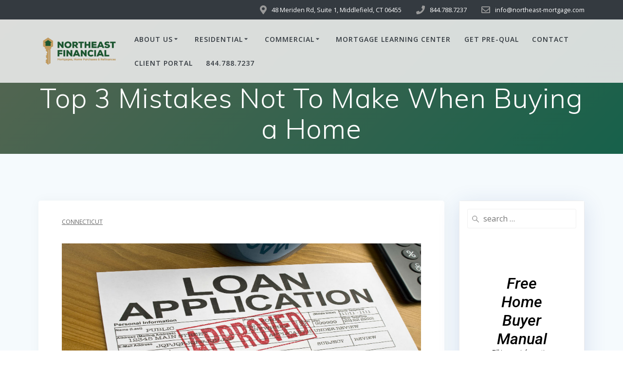

--- FILE ---
content_type: text/html; charset=UTF-8
request_url: https://northeast-mortgage.com/top-3-mistakes-not-to-make-when-buying-a-home/
body_size: 25884
content:
<!DOCTYPE html><html lang="en-US"><head><meta charset="UTF-8"><meta name="viewport" content="width=device-width, initial-scale=1"><link rel="profile" href="http://gmpg.org/xfn/11"> <script defer src="[data-uri]"></script> <meta name='robots' content='index, follow, max-image-preview:large, max-snippet:-1, max-video-preview:-1' /><style>img:is([sizes="auto" i], [sizes^="auto," i]) { contain-intrinsic-size: 3000px 1500px }</style> <script data-cfasync="false" data-pagespeed-no-defer>var gtm4wp_datalayer_name = "dataLayer";
	var dataLayer = dataLayer || [];</script> <title>Not Getting a Mortgage Preapproval Is One of the Top Mistakes</title><meta name="description" content="This is an overview of the top 3 mistakes Connecticut homebuyers make. The first of which is not getting a mortgage preapproval. Click here to learn more about how not to make a mistake on your upcoming mortgage and home purchase." /><link rel="canonical" href="https://northeast-mortgage.com/top-3-mistakes-not-to-make-when-buying-a-home/" /><meta property="og:locale" content="en_US" /><meta property="og:type" content="article" /><meta property="og:title" content="Not Getting a Mortgage Preapproval Is One of the Top Mistakes" /><meta property="og:description" content="This is an overview of the top 3 mistakes Connecticut homebuyers make. The first of which is not getting a mortgage preapproval. Click here to learn more about how not to make a mistake on your upcoming mortgage and home purchase." /><meta property="og:url" content="https://northeast-mortgage.com/top-3-mistakes-not-to-make-when-buying-a-home/" /><meta property="og:site_name" content="Northeast Financial LLC" /><meta property="article:published_time" content="2018-02-15T08:44:33+00:00" /><meta property="article:modified_time" content="2019-01-16T17:07:31+00:00" /><meta property="og:image" content="https://northeast-mortgage.com/wp-content/uploads/2014/11/Loan-App_980x399.jpg" /><meta property="og:image:width" content="980" /><meta property="og:image:height" content="399" /><meta property="og:image:type" content="image/jpeg" /><meta name="author" content="Northeast Financial" /><meta name="twitter:card" content="summary_large_image" /><meta name="twitter:label1" content="Written by" /><meta name="twitter:data1" content="Northeast Financial" /><meta name="twitter:label2" content="Est. reading time" /><meta name="twitter:data2" content="2 minutes" /> <script type="application/ld+json" class="yoast-schema-graph">{"@context":"https://schema.org","@graph":[{"@type":"Article","@id":"https://northeast-mortgage.com/top-3-mistakes-not-to-make-when-buying-a-home/#article","isPartOf":{"@id":"https://northeast-mortgage.com/top-3-mistakes-not-to-make-when-buying-a-home/"},"author":{"name":"Northeast Financial","@id":"https://northeast-mortgage.com/#/schema/person/4efa5f8edea72346329f04b9fad05e26"},"headline":"Top 3 Mistakes Not To Make When Buying a Home","datePublished":"2018-02-15T08:44:33+00:00","dateModified":"2019-01-16T17:07:31+00:00","mainEntityOfPage":{"@id":"https://northeast-mortgage.com/top-3-mistakes-not-to-make-when-buying-a-home/"},"wordCount":350,"publisher":{"@id":"https://northeast-mortgage.com/#organization"},"image":{"@id":"https://northeast-mortgage.com/top-3-mistakes-not-to-make-when-buying-a-home/#primaryimage"},"thumbnailUrl":"https://northeast-mortgage.com/wp-content/uploads/2014/11/Loan-App_980x399.jpg","articleSection":["Connecticut"],"inLanguage":"en-US"},{"@type":"WebPage","@id":"https://northeast-mortgage.com/top-3-mistakes-not-to-make-when-buying-a-home/","url":"https://northeast-mortgage.com/top-3-mistakes-not-to-make-when-buying-a-home/","name":"Not Getting a Mortgage Preapproval Is One of the Top Mistakes","isPartOf":{"@id":"https://northeast-mortgage.com/#website"},"primaryImageOfPage":{"@id":"https://northeast-mortgage.com/top-3-mistakes-not-to-make-when-buying-a-home/#primaryimage"},"image":{"@id":"https://northeast-mortgage.com/top-3-mistakes-not-to-make-when-buying-a-home/#primaryimage"},"thumbnailUrl":"https://northeast-mortgage.com/wp-content/uploads/2014/11/Loan-App_980x399.jpg","datePublished":"2018-02-15T08:44:33+00:00","dateModified":"2019-01-16T17:07:31+00:00","description":"This is an overview of the top 3 mistakes Connecticut homebuyers make. The first of which is not getting a mortgage preapproval. Click here to learn more about how not to make a mistake on your upcoming mortgage and home purchase.","breadcrumb":{"@id":"https://northeast-mortgage.com/top-3-mistakes-not-to-make-when-buying-a-home/#breadcrumb"},"inLanguage":"en-US","potentialAction":[{"@type":"ReadAction","target":["https://northeast-mortgage.com/top-3-mistakes-not-to-make-when-buying-a-home/"]}]},{"@type":"ImageObject","inLanguage":"en-US","@id":"https://northeast-mortgage.com/top-3-mistakes-not-to-make-when-buying-a-home/#primaryimage","url":"https://northeast-mortgage.com/wp-content/uploads/2014/11/Loan-App_980x399.jpg","contentUrl":"https://northeast-mortgage.com/wp-content/uploads/2014/11/Loan-App_980x399.jpg","width":980,"height":399},{"@type":"BreadcrumbList","@id":"https://northeast-mortgage.com/top-3-mistakes-not-to-make-when-buying-a-home/#breadcrumb","itemListElement":[{"@type":"ListItem","position":1,"name":"Home","item":"https://northeast-mortgage.com/"},{"@type":"ListItem","position":2,"name":"News","item":"https://northeast-mortgage.com/news/"},{"@type":"ListItem","position":3,"name":"Top 3 Mistakes Not To Make When Buying a Home"}]},{"@type":"WebSite","@id":"https://northeast-mortgage.com/#website","url":"https://northeast-mortgage.com/","name":"Northeast Financial LLC","description":"Home Mortgages and Refinancing","publisher":{"@id":"https://northeast-mortgage.com/#organization"},"potentialAction":[{"@type":"SearchAction","target":{"@type":"EntryPoint","urlTemplate":"https://northeast-mortgage.com/?s={search_term_string}"},"query-input":{"@type":"PropertyValueSpecification","valueRequired":true,"valueName":"search_term_string"}}],"inLanguage":"en-US"},{"@type":"Organization","@id":"https://northeast-mortgage.com/#organization","name":"Northeast Financial LLC","url":"https://northeast-mortgage.com/","logo":{"@type":"ImageObject","inLanguage":"en-US","@id":"https://northeast-mortgage.com/#/schema/logo/image/","url":"https://northeast-mortgage.com/wp-content/uploads/2018/04/cropped-NEF-logo-final.png","contentUrl":"https://northeast-mortgage.com/wp-content/uploads/2018/04/cropped-NEF-logo-final.png","width":600,"height":250,"caption":"Northeast Financial LLC"},"image":{"@id":"https://northeast-mortgage.com/#/schema/logo/image/"}},{"@type":"Person","@id":"https://northeast-mortgage.com/#/schema/person/4efa5f8edea72346329f04b9fad05e26","name":"Northeast Financial","image":{"@type":"ImageObject","inLanguage":"en-US","@id":"https://northeast-mortgage.com/#/schema/person/image/","url":"https://secure.gravatar.com/avatar/fd6524bcfdc6c4f144f71cbb14aa655d61fff1e959cee7d9af9231859aa2da6f?s=96&d=mm&r=g","contentUrl":"https://secure.gravatar.com/avatar/fd6524bcfdc6c4f144f71cbb14aa655d61fff1e959cee7d9af9231859aa2da6f?s=96&d=mm&r=g","caption":"Northeast Financial"}}]}</script> <link rel='dns-prefetch' href='//static.addtoany.com' /><link rel='dns-prefetch' href='//widgets.leadconnectorhq.com' /><link rel='dns-prefetch' href='//fonts.googleapis.com' /><link rel='dns-prefetch' href='//use.fontawesome.com' /><link rel="alternate" type="application/rss+xml" title="Northeast Financial LLC &raquo; Feed" href="https://northeast-mortgage.com/feed/" />  <script defer src="[data-uri]"></script> <link rel='stylesheet' id='codepeople-search-in-place-style-css' href='https://northeast-mortgage.com/wp-content/plugins/search-in-place/css/codepeople_shearch_in_place.min.css?ver=1.5.1' type='text/css' media='all' /><style id='wp-emoji-styles-inline-css' type='text/css'>img.wp-smiley, img.emoji {
		display: inline !important;
		border: none !important;
		box-shadow: none !important;
		height: 1em !important;
		width: 1em !important;
		margin: 0 0.07em !important;
		vertical-align: -0.1em !important;
		background: none !important;
		padding: 0 !important;
	}</style><link rel='stylesheet' id='wp-block-library-css' href='https://northeast-mortgage.com/wp-includes/css/dist/block-library/style.min.css?ver=6.8.3' type='text/css' media='all' /><style id='classic-theme-styles-inline-css' type='text/css'>/*! This file is auto-generated */
.wp-block-button__link{color:#fff;background-color:#32373c;border-radius:9999px;box-shadow:none;text-decoration:none;padding:calc(.667em + 2px) calc(1.333em + 2px);font-size:1.125em}.wp-block-file__button{background:#32373c;color:#fff;text-decoration:none}</style><link rel='stylesheet' id='ultimate_blocks-cgb-style-css-css' href='https://northeast-mortgage.com/wp-content/cache/autoptimize/autoptimize_single_00efbe26970d166501beee03f7a08a20.php?ver=3.4.9' type='text/css' media='all' /><style id='font-awesome-svg-styles-default-inline-css' type='text/css'>.svg-inline--fa {
  display: inline-block;
  height: 1em;
  overflow: visible;
  vertical-align: -.125em;
}</style><link rel='stylesheet' id='font-awesome-svg-styles-css' href='https://northeast-mortgage.com/wp-content/cache/autoptimize/autoptimize_single_64070b953b929413fe4c788f8baa7c38.php' type='text/css' media='all' /><style id='font-awesome-svg-styles-inline-css' type='text/css'>.wp-block-font-awesome-icon svg::before,
   .wp-rich-text-font-awesome-icon svg::before {content: unset;}</style><style id='global-styles-inline-css' type='text/css'>:root{--wp--preset--aspect-ratio--square: 1;--wp--preset--aspect-ratio--4-3: 4/3;--wp--preset--aspect-ratio--3-4: 3/4;--wp--preset--aspect-ratio--3-2: 3/2;--wp--preset--aspect-ratio--2-3: 2/3;--wp--preset--aspect-ratio--16-9: 16/9;--wp--preset--aspect-ratio--9-16: 9/16;--wp--preset--color--black: #000000;--wp--preset--color--cyan-bluish-gray: #abb8c3;--wp--preset--color--white: #ffffff;--wp--preset--color--pale-pink: #f78da7;--wp--preset--color--vivid-red: #cf2e2e;--wp--preset--color--luminous-vivid-orange: #ff6900;--wp--preset--color--luminous-vivid-amber: #fcb900;--wp--preset--color--light-green-cyan: #7bdcb5;--wp--preset--color--vivid-green-cyan: #00d084;--wp--preset--color--pale-cyan-blue: #8ed1fc;--wp--preset--color--vivid-cyan-blue: #0693e3;--wp--preset--color--vivid-purple: #9b51e0;--wp--preset--gradient--vivid-cyan-blue-to-vivid-purple: linear-gradient(135deg,rgba(6,147,227,1) 0%,rgb(155,81,224) 100%);--wp--preset--gradient--light-green-cyan-to-vivid-green-cyan: linear-gradient(135deg,rgb(122,220,180) 0%,rgb(0,208,130) 100%);--wp--preset--gradient--luminous-vivid-amber-to-luminous-vivid-orange: linear-gradient(135deg,rgba(252,185,0,1) 0%,rgba(255,105,0,1) 100%);--wp--preset--gradient--luminous-vivid-orange-to-vivid-red: linear-gradient(135deg,rgba(255,105,0,1) 0%,rgb(207,46,46) 100%);--wp--preset--gradient--very-light-gray-to-cyan-bluish-gray: linear-gradient(135deg,rgb(238,238,238) 0%,rgb(169,184,195) 100%);--wp--preset--gradient--cool-to-warm-spectrum: linear-gradient(135deg,rgb(74,234,220) 0%,rgb(151,120,209) 20%,rgb(207,42,186) 40%,rgb(238,44,130) 60%,rgb(251,105,98) 80%,rgb(254,248,76) 100%);--wp--preset--gradient--blush-light-purple: linear-gradient(135deg,rgb(255,206,236) 0%,rgb(152,150,240) 100%);--wp--preset--gradient--blush-bordeaux: linear-gradient(135deg,rgb(254,205,165) 0%,rgb(254,45,45) 50%,rgb(107,0,62) 100%);--wp--preset--gradient--luminous-dusk: linear-gradient(135deg,rgb(255,203,112) 0%,rgb(199,81,192) 50%,rgb(65,88,208) 100%);--wp--preset--gradient--pale-ocean: linear-gradient(135deg,rgb(255,245,203) 0%,rgb(182,227,212) 50%,rgb(51,167,181) 100%);--wp--preset--gradient--electric-grass: linear-gradient(135deg,rgb(202,248,128) 0%,rgb(113,206,126) 100%);--wp--preset--gradient--midnight: linear-gradient(135deg,rgb(2,3,129) 0%,rgb(40,116,252) 100%);--wp--preset--font-size--small: 13px;--wp--preset--font-size--medium: 20px;--wp--preset--font-size--large: 36px;--wp--preset--font-size--x-large: 42px;--wp--preset--spacing--20: 0.44rem;--wp--preset--spacing--30: 0.67rem;--wp--preset--spacing--40: 1rem;--wp--preset--spacing--50: 1.5rem;--wp--preset--spacing--60: 2.25rem;--wp--preset--spacing--70: 3.38rem;--wp--preset--spacing--80: 5.06rem;--wp--preset--shadow--natural: 6px 6px 9px rgba(0, 0, 0, 0.2);--wp--preset--shadow--deep: 12px 12px 50px rgba(0, 0, 0, 0.4);--wp--preset--shadow--sharp: 6px 6px 0px rgba(0, 0, 0, 0.2);--wp--preset--shadow--outlined: 6px 6px 0px -3px rgba(255, 255, 255, 1), 6px 6px rgba(0, 0, 0, 1);--wp--preset--shadow--crisp: 6px 6px 0px rgba(0, 0, 0, 1);}:where(.is-layout-flex){gap: 0.5em;}:where(.is-layout-grid){gap: 0.5em;}body .is-layout-flex{display: flex;}.is-layout-flex{flex-wrap: wrap;align-items: center;}.is-layout-flex > :is(*, div){margin: 0;}body .is-layout-grid{display: grid;}.is-layout-grid > :is(*, div){margin: 0;}:where(.wp-block-columns.is-layout-flex){gap: 2em;}:where(.wp-block-columns.is-layout-grid){gap: 2em;}:where(.wp-block-post-template.is-layout-flex){gap: 1.25em;}:where(.wp-block-post-template.is-layout-grid){gap: 1.25em;}.has-black-color{color: var(--wp--preset--color--black) !important;}.has-cyan-bluish-gray-color{color: var(--wp--preset--color--cyan-bluish-gray) !important;}.has-white-color{color: var(--wp--preset--color--white) !important;}.has-pale-pink-color{color: var(--wp--preset--color--pale-pink) !important;}.has-vivid-red-color{color: var(--wp--preset--color--vivid-red) !important;}.has-luminous-vivid-orange-color{color: var(--wp--preset--color--luminous-vivid-orange) !important;}.has-luminous-vivid-amber-color{color: var(--wp--preset--color--luminous-vivid-amber) !important;}.has-light-green-cyan-color{color: var(--wp--preset--color--light-green-cyan) !important;}.has-vivid-green-cyan-color{color: var(--wp--preset--color--vivid-green-cyan) !important;}.has-pale-cyan-blue-color{color: var(--wp--preset--color--pale-cyan-blue) !important;}.has-vivid-cyan-blue-color{color: var(--wp--preset--color--vivid-cyan-blue) !important;}.has-vivid-purple-color{color: var(--wp--preset--color--vivid-purple) !important;}.has-black-background-color{background-color: var(--wp--preset--color--black) !important;}.has-cyan-bluish-gray-background-color{background-color: var(--wp--preset--color--cyan-bluish-gray) !important;}.has-white-background-color{background-color: var(--wp--preset--color--white) !important;}.has-pale-pink-background-color{background-color: var(--wp--preset--color--pale-pink) !important;}.has-vivid-red-background-color{background-color: var(--wp--preset--color--vivid-red) !important;}.has-luminous-vivid-orange-background-color{background-color: var(--wp--preset--color--luminous-vivid-orange) !important;}.has-luminous-vivid-amber-background-color{background-color: var(--wp--preset--color--luminous-vivid-amber) !important;}.has-light-green-cyan-background-color{background-color: var(--wp--preset--color--light-green-cyan) !important;}.has-vivid-green-cyan-background-color{background-color: var(--wp--preset--color--vivid-green-cyan) !important;}.has-pale-cyan-blue-background-color{background-color: var(--wp--preset--color--pale-cyan-blue) !important;}.has-vivid-cyan-blue-background-color{background-color: var(--wp--preset--color--vivid-cyan-blue) !important;}.has-vivid-purple-background-color{background-color: var(--wp--preset--color--vivid-purple) !important;}.has-black-border-color{border-color: var(--wp--preset--color--black) !important;}.has-cyan-bluish-gray-border-color{border-color: var(--wp--preset--color--cyan-bluish-gray) !important;}.has-white-border-color{border-color: var(--wp--preset--color--white) !important;}.has-pale-pink-border-color{border-color: var(--wp--preset--color--pale-pink) !important;}.has-vivid-red-border-color{border-color: var(--wp--preset--color--vivid-red) !important;}.has-luminous-vivid-orange-border-color{border-color: var(--wp--preset--color--luminous-vivid-orange) !important;}.has-luminous-vivid-amber-border-color{border-color: var(--wp--preset--color--luminous-vivid-amber) !important;}.has-light-green-cyan-border-color{border-color: var(--wp--preset--color--light-green-cyan) !important;}.has-vivid-green-cyan-border-color{border-color: var(--wp--preset--color--vivid-green-cyan) !important;}.has-pale-cyan-blue-border-color{border-color: var(--wp--preset--color--pale-cyan-blue) !important;}.has-vivid-cyan-blue-border-color{border-color: var(--wp--preset--color--vivid-cyan-blue) !important;}.has-vivid-purple-border-color{border-color: var(--wp--preset--color--vivid-purple) !important;}.has-vivid-cyan-blue-to-vivid-purple-gradient-background{background: var(--wp--preset--gradient--vivid-cyan-blue-to-vivid-purple) !important;}.has-light-green-cyan-to-vivid-green-cyan-gradient-background{background: var(--wp--preset--gradient--light-green-cyan-to-vivid-green-cyan) !important;}.has-luminous-vivid-amber-to-luminous-vivid-orange-gradient-background{background: var(--wp--preset--gradient--luminous-vivid-amber-to-luminous-vivid-orange) !important;}.has-luminous-vivid-orange-to-vivid-red-gradient-background{background: var(--wp--preset--gradient--luminous-vivid-orange-to-vivid-red) !important;}.has-very-light-gray-to-cyan-bluish-gray-gradient-background{background: var(--wp--preset--gradient--very-light-gray-to-cyan-bluish-gray) !important;}.has-cool-to-warm-spectrum-gradient-background{background: var(--wp--preset--gradient--cool-to-warm-spectrum) !important;}.has-blush-light-purple-gradient-background{background: var(--wp--preset--gradient--blush-light-purple) !important;}.has-blush-bordeaux-gradient-background{background: var(--wp--preset--gradient--blush-bordeaux) !important;}.has-luminous-dusk-gradient-background{background: var(--wp--preset--gradient--luminous-dusk) !important;}.has-pale-ocean-gradient-background{background: var(--wp--preset--gradient--pale-ocean) !important;}.has-electric-grass-gradient-background{background: var(--wp--preset--gradient--electric-grass) !important;}.has-midnight-gradient-background{background: var(--wp--preset--gradient--midnight) !important;}.has-small-font-size{font-size: var(--wp--preset--font-size--small) !important;}.has-medium-font-size{font-size: var(--wp--preset--font-size--medium) !important;}.has-large-font-size{font-size: var(--wp--preset--font-size--large) !important;}.has-x-large-font-size{font-size: var(--wp--preset--font-size--x-large) !important;}
:where(.wp-block-post-template.is-layout-flex){gap: 1.25em;}:where(.wp-block-post-template.is-layout-grid){gap: 1.25em;}
:where(.wp-block-columns.is-layout-flex){gap: 2em;}:where(.wp-block-columns.is-layout-grid){gap: 2em;}
:root :where(.wp-block-pullquote){font-size: 1.5em;line-height: 1.6;}</style><link rel='stylesheet' id='ub-extension-style-css-css' href='https://northeast-mortgage.com/wp-content/cache/autoptimize/autoptimize_single_b060b95f3c5cfd04f0558a88351b5c65.php?ver=6.8.3' type='text/css' media='all' /><link rel='stylesheet' id='stm-stm-css' href='https://northeast-mortgage.com/wp-content/cache/autoptimize/autoptimize_single_484f271f1da370596d8c561559fcff3f.php?ver=1.0' type='text/css' media='all' /><link rel='stylesheet' id='dashicons-css' href='https://northeast-mortgage.com/wp-includes/css/dashicons.min.css?ver=6.8.3' type='text/css' media='all' /><link rel='stylesheet' id='LeadConnector-css' href='https://northeast-mortgage.com/wp-content/plugins/leadconnector/public/css/lc-public.css?ver=3.0.18' type='text/css' media='all' /><link rel='stylesheet' id='lc-theme-fixes-css' href='https://northeast-mortgage.com/wp-content/cache/autoptimize/autoptimize_single_ee7482ff415cc9634d295fc269ba5010.php?ver=1768386316' type='text/css' media='all' /><link rel='stylesheet' id='rs-plugin-settings-css' href='https://northeast-mortgage.com/wp-content/cache/autoptimize/autoptimize_single_0727ad320bf279be84b6c52788f9606c.php?ver=5.4.7.3' type='text/css' media='all' /><style id='rs-plugin-settings-inline-css' type='text/css'>#rs-demo-id {}</style><link rel='stylesheet' id='super-rss-reader-css' href='https://northeast-mortgage.com/wp-content/plugins/super-rss-reader/public/css/style.min.css?ver=5.4' type='text/css' media='all' /><link rel='stylesheet' id='mesmerize-style-css' href='https://northeast-mortgage.com/wp-content/themes/empowerwp-pro/style.min.css?ver=1.1.23' type='text/css' media='all' /><style id='mesmerize-style-inline-css' type='text/css'>img.logo.dark, img.custom-logo{width:auto;max-height:70px !important;}</style><link rel='stylesheet' id='mesmerize-fonts-css' href="" data-href='https://fonts.googleapis.com/css?family=Open+Sans%3A300%2C400%2C600%2C700%7CMuli%3A300%2C300italic%2C400%2C400italic%2C600%2C600italic%2C700%2C700italic%2C900%2C900italic%7CPlayfair+Display%3A400%2C400italic%2C700%2C700italic&#038;subset=latin%2Clatin-ext&#038;display=swap' type='text/css' media='all' /><link rel='stylesheet' id='wp-members-css' href='https://northeast-mortgage.com/wp-content/plugins/wp-members/assets/css/forms/generic-no-float.min.css?ver=3.5.5.1' type='text/css' media='all' /><link rel='stylesheet' id='font-awesome-official-css' href='https://use.fontawesome.com/releases/v5.15.2/css/all.css' type='text/css' media='all' integrity="sha384-vSIIfh2YWi9wW0r9iZe7RJPrKwp6bG+s9QZMoITbCckVJqGCCRhc+ccxNcdpHuYu" crossorigin="anonymous" /><link rel='stylesheet' id='tablepress-default-css' href='https://northeast-mortgage.com/wp-content/tablepress-combined.min.css?ver=43' type='text/css' media='all' /><link rel='stylesheet' id='addtoany-css' href='https://northeast-mortgage.com/wp-content/plugins/add-to-any/addtoany.min.css?ver=1.16' type='text/css' media='all' /><link rel='stylesheet' id='mesmerize-style-bundle-css' href='https://northeast-mortgage.com/wp-content/themes/empowerwp-pro/pro/assets/css/theme.bundle.min.css?ver=1.1.23' type='text/css' media='all' /><link rel='stylesheet' id='mesmerize-child-css' href='https://northeast-mortgage.com/wp-content/themes/empowerwp-pro/child/style.min.css?ver=1.1.23' type='text/css' media='all' /><style id='mesmerize-child-inline-css' type='text/css'>/** cached kirki style */.footer .footer-content{background-color:#222;}.footer h1, .footer h2, .footer h3, .footer h4, .footer h5, .footer h6{color:#fff!important;}.footer p, .footer{color:#fff;}.footer a{color:#aaa;}.footer a:hover{color:#aaa;}.footer a .fa, .footer .fa{color:#fff;}.footer a:hover .fa{color:#3f464c;}.footer-border-accent{border-color:rgb(21,24,26) !important;}.footer-bg-accent{background-color:rgb(21,24,26) !important;}body{font-family:"Open Sans", Helvetica, Arial, sans-serif;font-weight:400;font-style:normal;color:#343A40;}body h1{font-family:Muli, Helvetica, Arial, sans-serif;font-weight:600;font-size:2.625rem;line-height:4rem;letter-spacing:normal;color:#3C424F;}body h2{font-family:Muli, Helvetica, Arial, sans-serif;font-weight:600;font-size:2.188rem;line-height:3rem;letter-spacing:normal;text-transform:none;color:#3C424F;}body h3{font-family:Muli, Helvetica, Arial, sans-serif;font-weight:600;font-size:1.313rem;line-height:2.25rem;letter-spacing:normal;text-transform:none;color:#3C424F;}body h4{font-family:Muli, Helvetica, Arial, sans-serif;font-weight:600;font-size:0.963rem;line-height:1.75rem;letter-spacing:0.0625rem;text-transform:none;color:#3C424F;}body h5{font-family:Muli, Helvetica, Arial, sans-serif;font-weight:800;font-size:0.875rem;line-height:1.5rem;letter-spacing:2px;text-transform:none;color:#3C424F;}body h6{font-family:Muli, Helvetica, Arial, sans-serif;font-weight:800;font-size:0.766rem;line-height:1.375rem;letter-spacing:0.1875rem;color:#3C424F;}.header-homepage:not(.header-slide).color-overlay:before{background:#000000;}.header-homepage:not(.header-slide) .background-overlay,.header-homepage:not(.header-slide).color-overlay::before{opacity:0.55;}.header-homepage-arrow{font-size:calc( 50px * 0.84 );bottom:20px;background:rgba(255,255,255,0);}.header-homepage-arrow > i.fa{width:50px;height:50px;}.header-homepage-arrow > i{color:#FFFFFF;}.header.color-overlay:before{background:#000000;}.header .background-overlay,.header.color-overlay::before{opacity:0.6;}.header-homepage p.header-subtitle2{margin-top:0;margin-bottom:20px;font-family:Roboto, Helvetica, Arial, sans-serif;font-weight:300;font-style:normal;font-size:1.4em;line-height:130%;text-transform:none;color:#FFFFFF;background:rgba(0,0,0,0);padding-top:0px;padding-bottom:0px;padding-left:0px;padding-right:0px;-webkit-border-radius:0px;-moz-border-radius:0px;border-radius:0px;}.header-homepage h1.hero-title{font-family:Muli, Helvetica, Arial, sans-serif;font-weight:300;font-style:normal;font-size:3.3em;line-height:114%;letter-spacing:0.9px;text-transform:none;color:#FFFFFF;}.header-homepage .hero-title{margin-top:0;margin-bottom:20px;background:rgba(0,0,0,0);padding-top:0px;padding-bottom:0px;padding-left:0px;padding-right:0px;-webkit-border-radius:0px;-moz-border-radius:0px;border-radius:0px;}.header-homepage p.header-subtitle{margin-top:0;margin-bottom:20px;font-family:Muli, Helvetica, Arial, sans-serif;font-weight:300;font-style:normal;font-size:1.3rem;line-height:130%;text-transform:none;color:#FFFFFF;background:rgba(0,0,0,0);padding-top:0px;padding-bottom:0px;padding-left:0px;padding-right:0px;-webkit-border-radius:0px;-moz-border-radius:0px;border-radius:0px;}.header-buttons-wrapper{background:rgba(251,192,45,0);padding-top:10px;padding-bottom:10px;padding-left:20px;padding-right:20px;-webkit-border-radius:2px;-moz-border-radius:2px;border-radius:2px;}.header-homepage .header-description-row{padding-top:10%;padding-bottom:15%;}.inner-header-description{padding-top:0%;padding-bottom:0%;}.inner-header-description .header-subtitle{font-family:Muli, Helvetica, Arial, sans-serif;font-weight:300;font-style:normal;font-size:1.3em;line-height:130%;letter-spacing:0px;text-transform:none;color:#ffffff;}.inner-header-description h1.hero-title{font-family:Muli, Helvetica, Arial, sans-serif;font-weight:300;font-style:normal;font-size:3.5em;line-height:114%;letter-spacing:0.9px;text-transform:none;color:#ffffff;}.header-top-bar{background-color:rgb(52,58,64);}.header-top-bar-inner{height:40px;}.header-top-bar .header-top-bar-area.area-left span{color:#FFFFFF;}.header-top-bar .header-top-bar-area.area-left i.fa{color:#999;}.header-top-bar .header-top-bar-area.area-left .top-bar-social-icons i{color:#fff;}.header-top-bar .header-top-bar-area.area-left .top-bar-social-icons i:hover{color:#fff;}.header-top-bar .header-top-bar-area.area-left .top-bar-menu > li > a{color:#fff;}.header-top-bar .header-top-bar-area.area-left .top-bar-menu > li > a:hover{color:#fff!important;}.header-top-bar .header-top-bar-area.area-left .top-bar-menu > li > a:visited{color:#fff;}.header-top-bar .header-top-bar-area.area-left span.top-bar-text{color:#999;}.header-top-bar .header-top-bar-area.area-right span{color:#FFFFFF;}.header-top-bar .header-top-bar-area.area-right i.fa{color:#999;}.header-top-bar .header-top-bar-area.area-right .top-bar-social-icons i{color:#fff;}.header-top-bar .header-top-bar-area.area-right .top-bar-social-icons i:hover{color:#fff;}.header-top-bar .header-top-bar-area.area-right .top-bar-menu > li > a{color:#fff;}.header-top-bar .header-top-bar-area.area-right .top-bar-menu > li > a:hover{color:#fff!important;}.header-top-bar .header-top-bar-area.area-right .top-bar-menu > li > a:visited{color:#fff;}.header-top-bar .header-top-bar-area.area-right span.top-bar-text{color:#999;}.mesmerize-inner-page .navigation-bar.coloured-nav:not(.fixto-fixed){background-color:rgba(232,232,232,0.922)!important;}.mesmerize-inner-page .fixto-fixed .main_menu_col, .mesmerize-inner-page .fixto-fixed .main-menu{justify-content:flex-end!important;}.mesmerize-inner-page .navigation-bar.fixto-fixed{background-color:rgb(255,255,255)!important;}.mesmerize-inner-page #main_menu > li > a{font-family:"Open Sans", Helvetica, Arial, sans-serif;font-weight:600;font-style:normal;font-size:14px;line-height:160%;letter-spacing:1px;text-transform:uppercase;}.mesmerize-front-page .navigation-bar.coloured-nav:not(.fixto-fixed){background-color:rgba(255,255,255,0.597)!important;}.mesmerize-front-page .fixto-fixed .main_menu_col, .mesmerize-front-page .fixto-fixed .main-menu{justify-content:flex-end!important;}.mesmerize-front-page .navigation-bar.fixto-fixed{background-color:rgba(255, 255, 255, 1)!important;}.mesmerize-front-page #main_menu > li > a{font-family:"Open Sans", Helvetica, Arial, sans-serif;font-weight:600;font-style:normal;font-size:14px;line-height:160%;letter-spacing:1px;text-transform:uppercase;}.mesmerize-front-page #main_menu > li li > a{font-family:"Open Sans", Helvetica, Arial, sans-serif;font-weight:600;font-style:normal;font-size:0.875rem;line-height:120%;letter-spacing:0px;text-transform:none;}.mesmerize-front-page .header-nav-area .social-icons a{color:#FFFFFF!important;}.mesmerize-front-page .fixto-fixed .header-nav-area .social-icons a{color:#000000!important;}.mesmerize-front-page  .nav-search.widget_search *{color:#FFFFFF;}.mesmerize-front-page  .nav-search.widget_search input{border-color:#FFFFFF;}.mesmerize-front-page  .nav-search.widget_search input::-webkit-input-placeholder{color:#FFFFFF;}.mesmerize-front-page  .nav-search.widget_search input:-ms-input-placeholder{color:#FFFFFF;}.mesmerize-front-page  .nav-search.widget_search input:-moz-placeholder{color:#FFFFFF;}.mesmerize-front-page .fixto-fixed  .nav-search.widget_search *{color:#000000;}.mesmerize-front-page .fixto-fixed  .nav-search.widget_search input{border-color:#000000;}.mesmerize-front-page .fixto-fixed  .nav-search.widget_search input::-webkit-input-placeholder{color:#000000;}.mesmerize-front-page .fixto-fixed  .nav-search.widget_search input:-ms-input-placeholder{color:#000000;}.mesmerize-front-page .fixto-fixed  .nav-search.widget_search input:-moz-placeholder{color:#000000;}.mesmerize-inner-page .inner_header-nav-area .social-icons a{color:#FFFFFF!important;}.mesmerize-inner-page .fixto-fixed .inner_header-nav-area .social-icons a{color:#000000!important;}.mesmerize-inner-page .nav-search.widget_search *{color:#FFFFFF;}.mesmerize-inner-page .nav-search.widget_search input{border-color:#FFFFFF;}.mesmerize-inner-page .nav-search.widget_search input::-webkit-input-placeholder{color:#FFFFFF;}.mesmerize-inner-page .nav-search.widget_search input:-ms-input-placeholder{color:#FFFFFF;}.mesmerize-inner-page .nav-search.widget_search input:-moz-placeholder{color:#FFFFFF;}.mesmerize-inner-page .fixto-fixed .nav-search.widget_search *{color:#000000;}.mesmerize-inner-page .fixto-fixed .nav-search.widget_search input{border-color:#000000;}.mesmerize-inner-page .fixto-fixed .nav-search.widget_search input::-webkit-input-placeholder{color:#000000;}.mesmerize-inner-page .fixto-fixed .nav-search.widget_search input:-ms-input-placeholder{color:#000000;}.mesmerize-inner-page .fixto-fixed .nav-search.widget_search input:-moz-placeholder{color:#000000;}[data-component="offcanvas"] i.fa{color:#000000!important;}[data-component="offcanvas"] .bubble{background-color:#000000!important;}.fixto-fixed [data-component="offcanvas"] i.fa{color:#000000!important;}.fixto-fixed [data-component="offcanvas"] .bubble{background-color:#000000!important;}#offcanvas-wrapper{background-color:#222B34!important;}html.has-offscreen body:after{background-color:rgba(34,43,52,0.7)!important;}#offcanvas-wrapper *:not(.arrow){color:#ffffff!important;}#offcanvas_menu li.open, #offcanvas_menu li.current-menu-item, #offcanvas_menu li.current-menu-item > a, #offcanvas_menu li.current_page_item, #offcanvas_menu li.current_page_item > a{background-color:#FFFFFF;}#offcanvas_menu li.open > a, #offcanvas_menu li.open > a > i, #offcanvas_menu li.current-menu-item > a, #offcanvas_menu li.current_page_item > a{color:#2395F6!important;}#offcanvas_menu li.open > a, #offcanvas_menu li.current-menu-item > a, #offcanvas_menu li.current_page_item > a{border-left-color:#2395F6!important;}#offcanvas_menu li > ul{background-color:#686B77;}#offcanvas_menu li > a{font-family:"Open Sans", Helvetica, Arial, sans-serif;font-weight:400;font-style:normal;font-size:0.875rem;line-height:100%;letter-spacing:0px;text-transform:none;}.navigation-bar.homepage.coloured-nav a.text-logo,.navigation-bar.homepage.coloured-nav #main_menu li.logo > a.text-logo,.navigation-bar.homepage.coloured-nav #main_menu li.logo > a.text-logo:hover{color:#000000;font-family:inherit;font-weight:600;font-style:normal;font-size:2em;line-height:100%;letter-spacing:0px;text-transform:uppercase;}.navigation-bar.homepage.fixto-fixed a.text-logo,.navigation-bar.homepage.fixto-fixed .dark-logo a.text-logo{color:#000000!important;}.navigation-bar:not(.homepage) a.text-logo,.navigation-bar:not(.homepage) #main_menu li.logo > a.text-logo,.navigation-bar:not(.homepage) #main_menu li.logo > a.text-logo:hover,.navigation-bar:not(.homepage) a.text-logo,.navigation-bar:not(.homepage) #main_menu li.logo > a.text-logo,.navigation-bar:not(.homepage) #main_menu li.logo > a.text-logo:hover{color:#4a4a4a;font-family:inherit;font-weight:600;font-size:1.6rem;line-height:100%;letter-spacing:0px;text-transform:uppercase;}.navigation-bar.fixto-fixed:not(.homepage) a.text-logo,.navigation-bar.fixto-fixed:not(.homepage) .dark-logo a.text-logo, .navigation-bar.alternate:not(.homepage) a.text-logo, .navigation-bar.alternate:not(.homepage) .dark-logo a.text-logo{color:#4a4a4a!important;}.slide-progress{background:rgba(3, 169, 244, 0.5);height:5px;}.header-slider-navigation.separated .owl-nav .owl-next,.header-slider-navigation.separated .owl-nav .owl-prev{margin-left:40px;margin-right:40px;}.header-slider-navigation .owl-nav .owl-next,.header-slider-navigation .owl-nav .owl-prev{padding:0px;background:rgba(0, 0, 0, 0);}.header-slider-navigation .owl-nav .owl-next i,.header-slider-navigation .owl-nav .owl-prev i{font-size:50px;width:50px;height:50px;color:#ffffff;}.header-slider-navigation .owl-nav .owl-next:hover,.header-slider-navigation .owl-nav .owl-prev:hover{background:rgba(0, 0, 0, 0);}.header-slider-navigation .owl-dots{margin-bottom:0px;margin-top:0px;}.header-slider-navigation .owl-dots .owl-dot span{background:rgba(255,255,255,0.3);}.header-slider-navigation .owl-dots .owl-dot.active span,.header-slider-navigation .owl-dots .owl-dot:hover span{background:#ffffff;}.header-slider-navigation .owl-dots .owl-dot{margin:0px 7px;}@media (min-width: 767px){.footer .footer-content{padding-top:0px;padding-bottom:0px;}}@media (max-width: 1023px){body{font-size:calc( 16px * 0.875 );}}@media (min-width: 1024px){body{font-size:16px;}}@media only screen and (min-width: 768px){body h1{font-size:3rem;}body h2{font-size:2.5rem;}body h3{font-size:1.5rem;}body h4{font-size:1.1rem;}body h5{font-size:1rem;}body h6{font-size:0.875rem;}.header-homepage p.header-subtitle2{font-size:1.4em;}.header-homepage h1.hero-title{font-size:3.5rem;}.header-homepage p.header-subtitle{font-size:2rem;}.header-content .align-holder{width:87%!important;}.inner-header-description{text-align:center!important;}.inner-header-description .header-subtitle{font-size:1.3em;}.inner-header-description h1.hero-title{font-size:3.5em;}}@media screen and (max-width:767px){.header-homepage .header-description-row{padding-top:10%;padding-bottom:10%;}}</style><link rel='stylesheet' id='font-awesome-official-v4shim-css' href='https://use.fontawesome.com/releases/v5.15.2/css/v4-shims.css' type='text/css' media='all' integrity="sha384-1CjXmylX8++C7CVZORGA9EwcbYDfZV2D4Kl1pTm3hp2I/usHDafIrgBJNuRTDQ4f" crossorigin="anonymous" /><style id='font-awesome-official-v4shim-inline-css' type='text/css'>@font-face {
font-family: "FontAwesome";
font-display: block;
src: url("https://use.fontawesome.com/releases/v5.15.2/webfonts/fa-brands-400.eot"),
		url("https://use.fontawesome.com/releases/v5.15.2/webfonts/fa-brands-400.eot?#iefix") format("embedded-opentype"),
		url("https://use.fontawesome.com/releases/v5.15.2/webfonts/fa-brands-400.woff2") format("woff2"),
		url("https://use.fontawesome.com/releases/v5.15.2/webfonts/fa-brands-400.woff") format("woff"),
		url("https://use.fontawesome.com/releases/v5.15.2/webfonts/fa-brands-400.ttf") format("truetype"),
		url("https://use.fontawesome.com/releases/v5.15.2/webfonts/fa-brands-400.svg#fontawesome") format("svg");
}

@font-face {
font-family: "FontAwesome";
font-display: block;
src: url("https://use.fontawesome.com/releases/v5.15.2/webfonts/fa-solid-900.eot"),
		url("https://use.fontawesome.com/releases/v5.15.2/webfonts/fa-solid-900.eot?#iefix") format("embedded-opentype"),
		url("https://use.fontawesome.com/releases/v5.15.2/webfonts/fa-solid-900.woff2") format("woff2"),
		url("https://use.fontawesome.com/releases/v5.15.2/webfonts/fa-solid-900.woff") format("woff"),
		url("https://use.fontawesome.com/releases/v5.15.2/webfonts/fa-solid-900.ttf") format("truetype"),
		url("https://use.fontawesome.com/releases/v5.15.2/webfonts/fa-solid-900.svg#fontawesome") format("svg");
}

@font-face {
font-family: "FontAwesome";
font-display: block;
src: url("https://use.fontawesome.com/releases/v5.15.2/webfonts/fa-regular-400.eot"),
		url("https://use.fontawesome.com/releases/v5.15.2/webfonts/fa-regular-400.eot?#iefix") format("embedded-opentype"),
		url("https://use.fontawesome.com/releases/v5.15.2/webfonts/fa-regular-400.woff2") format("woff2"),
		url("https://use.fontawesome.com/releases/v5.15.2/webfonts/fa-regular-400.woff") format("woff"),
		url("https://use.fontawesome.com/releases/v5.15.2/webfonts/fa-regular-400.ttf") format("truetype"),
		url("https://use.fontawesome.com/releases/v5.15.2/webfonts/fa-regular-400.svg#fontawesome") format("svg");
unicode-range: U+F004-F005,U+F007,U+F017,U+F022,U+F024,U+F02E,U+F03E,U+F044,U+F057-F059,U+F06E,U+F070,U+F075,U+F07B-F07C,U+F080,U+F086,U+F089,U+F094,U+F09D,U+F0A0,U+F0A4-F0A7,U+F0C5,U+F0C7-F0C8,U+F0E0,U+F0EB,U+F0F3,U+F0F8,U+F0FE,U+F111,U+F118-F11A,U+F11C,U+F133,U+F144,U+F146,U+F14A,U+F14D-F14E,U+F150-F152,U+F15B-F15C,U+F164-F165,U+F185-F186,U+F191-F192,U+F1AD,U+F1C1-F1C9,U+F1CD,U+F1D8,U+F1E3,U+F1EA,U+F1F6,U+F1F9,U+F20A,U+F247-F249,U+F24D,U+F254-F25B,U+F25D,U+F267,U+F271-F274,U+F279,U+F28B,U+F28D,U+F2B5-F2B6,U+F2B9,U+F2BB,U+F2BD,U+F2C1-F2C2,U+F2D0,U+F2D2,U+F2DC,U+F2ED,U+F328,U+F358-F35B,U+F3A5,U+F3D1,U+F410,U+F4AD;
}</style> <script defer type="text/javascript" src="https://northeast-mortgage.com/wp-includes/js/jquery/jquery.min.js?ver=3.7.1" id="jquery-core-js"></script> <script defer type="text/javascript" src="https://northeast-mortgage.com/wp-includes/js/jquery/jquery-migrate.min.js?ver=3.4.1" id="jquery-migrate-js"></script> <script defer id="jquery-js-after" src="[data-uri]"></script> <script defer id="codepeople-search-in-place-js-extra" src="[data-uri]"></script> <script defer type="text/javascript" src="https://northeast-mortgage.com/wp-content/plugins/search-in-place/js/codepeople_shearch_in_place.min.js?ver=1.5.1" id="codepeople-search-in-place-js"></script> <script defer id="addtoany-core-js-before" src="[data-uri]"></script> <script type="text/javascript" defer src="https://static.addtoany.com/menu/page.js" id="addtoany-core-js"></script> <script type="text/javascript" defer src="https://northeast-mortgage.com/wp-content/plugins/add-to-any/addtoany.min.js?ver=1.1" id="addtoany-jquery-js"></script> <script defer type="text/javascript" src="https://widgets.leadconnectorhq.com/loader.js?ver=3.0.18" id="LeadConnector.lc_text_widget-js"></script> <script defer id="LeadConnector-js-extra" src="[data-uri]"></script> <script defer type="text/javascript" src="https://northeast-mortgage.com/wp-content/cache/autoptimize/autoptimize_single_bebfe053aecd14aa7c65a69511b91d35.php?ver=3.0.18" id="LeadConnector-js"></script> <script defer type="text/javascript" src="https://northeast-mortgage.com/wp-content/plugins/revslider/public/assets/js/jquery.themepunch.tools.min.js?ver=5.4.7.3" id="tp-tools-js"></script> <script defer type="text/javascript" src="https://northeast-mortgage.com/wp-content/plugins/revslider/public/assets/js/jquery.themepunch.revolution.min.js?ver=5.4.7.3" id="revmin-js"></script> <script defer type="text/javascript" src="https://northeast-mortgage.com/wp-content/plugins/super-rss-reader/public/js/jquery.easy-ticker.min.js?ver=5.4" id="jquery-easy-ticker-js"></script> <script defer type="text/javascript" src="https://northeast-mortgage.com/wp-content/plugins/super-rss-reader/public/js/script.min.js?ver=5.4" id="super-rss-reader-js"></script> <link rel="https://api.w.org/" href="https://northeast-mortgage.com/wp-json/" /><link rel="alternate" title="JSON" type="application/json" href="https://northeast-mortgage.com/wp-json/wp/v2/posts/7868" /><link rel="EditURI" type="application/rsd+xml" title="RSD" href="https://northeast-mortgage.com/xmlrpc.php?rsd" /><link rel='shortlink' href='https://northeast-mortgage.com/?p=7868' /><link rel="alternate" title="oEmbed (JSON)" type="application/json+oembed" href="https://northeast-mortgage.com/wp-json/oembed/1.0/embed?url=https%3A%2F%2Fnortheast-mortgage.com%2Ftop-3-mistakes-not-to-make-when-buying-a-home%2F" /><link rel="alternate" title="oEmbed (XML)" type="text/xml+oembed" href="https://northeast-mortgage.com/wp-json/oembed/1.0/embed?url=https%3A%2F%2Fnortheast-mortgage.com%2Ftop-3-mistakes-not-to-make-when-buying-a-home%2F&#038;format=xml" /><style>.search-in-place {background-color: #F9F9F9;}
.search-in-place {border: 1px solid #DDDDDD;}
.search-in-place .item{border-bottom: 1px solid #DDDDDD;}.search-in-place .label{color:#333333;}
.search-in-place .label{text-shadow: 0 1px 0 #FFFFFF;}
.search-in-place .label{
				background: #ECECEC;
				background: -moz-linear-gradient(top,  #F9F9F9 0%, #ECECEC 100%);
				background: -webkit-gradient(linear, left top, left bottom, color-stop(0%,#F9F9F9), color-stop(100%,#ECECEC));
				background: -webkit-linear-gradient(top,  #F9F9F9 0%,#ECECEC 100%);
				background: -o-linear-gradient(top,  #F9F9F9 0%,#ECECEC 100%);
				background: -ms-linear-gradient(top,  #F9F9F9 0%,#ECECEC 100%);
				background: linear-gradient(to bottom,  #F9F9F9 0%,#ECECEC 100%);
				filter: progid:DXImageTransform.Microsoft.gradient( startColorstr='#F9F9F9', endColorstr='#ECECEC',GradientType=0 );
			}
.search-in-place .item.active{background-color:#FFFFFF;}</style><meta name="ti-site-data" content="eyJyIjoiMTowITc6MCEzMDowIiwibyI6Imh0dHBzOlwvXC9ub3J0aGVhc3QtbW9ydGdhZ2UuY29tXC93cC1hZG1pblwvYWRtaW4tYWpheC5waHA/YWN0aW9uPXRpX29ubGluZV91c2Vyc196aWxsb3cmYW1wO3A9JTJGdG9wLTMtbWlzdGFrZXMtbm90LXRvLW1ha2Utd2hlbi1idXlpbmctYS1ob21lJTJGJmFtcDtfd3Bub25jZT0xOGZjZDliYzFhIn0=" />  <script data-cfasync="false" data-pagespeed-no-defer type="text/javascript">var dataLayer_content = {"pagePostType":"post","pagePostType2":"single-post","pageCategory":["connecticut"],"pagePostAuthor":"Northeast Financial"};
	dataLayer.push( dataLayer_content );</script> <script data-cfasync="false" data-pagespeed-no-defer type="text/javascript">(function(w,d,s,l,i){w[l]=w[l]||[];w[l].push({'gtm.start':
new Date().getTime(),event:'gtm.js'});var f=d.getElementsByTagName(s)[0],
j=d.createElement(s),dl=l!='dataLayer'?'&l='+l:'';j.async=true;j.src=
'//www.googletagmanager.com/gtm.js?id='+i+dl;f.parentNode.insertBefore(j,f);
})(window,document,'script','dataLayer','GTM-5MQFQGN');</script>  <script defer src="[data-uri]"></script> <style data-prefix="inner_header" data-name="menu-variant-style">/** cached menu style */.mesmerize-inner-page ul.dropdown-menu > li {  color: #343A40; } .mesmerize-inner-page .fixto-fixed ul.dropdown-menu > li {  color: #343A40; }   .mesmerize-inner-page ul.dropdown-menu.simple-menu-items > li:not(.current-menu-item):not(.current_page_item):hover > a, .mesmerize-inner-page ul.dropdown-menu.simple-menu-items > li:not(.current-menu-item):not(.current_page_item).hover > a, ul.dropdown-menu.default > li:not(.current-menu-item):not(.current_page_item):hover > a, .mesmerize-inner-page ul.dropdown-menu.default > li:not(.current-menu-item):not(.current_page_item).hover > a {   color: #03A9F4; }  .mesmerize-inner-page .fixto-fixed ul.dropdown-menu.simple-menu-items > li:not(.current-menu-item):not(.current_page_item):hover > a, .mesmerize-inner-page .fixto-fixed ul.dropdown-menu.simple-menu-items > li:not(.current-menu-item):not(.current_page_item).hover > a, .mesmerize-inner-page .fixto-fixed ul.dropdown-menu.default > li:not(.current-menu-item):not(.current_page_item):hover > a, .mesmerize-inner-page .fixto-fixed ul.dropdown-menu.default > li:not(.current-menu-item):not(.current_page_item).hover > a {   color: #03a9f4; }  .mesmerize-inner-page ul.dropdown-menu.simple-menu-items > .current_page_item > a, .mesmerize-inner-page ul.dropdown-menu.simple-menu-items > .current-menu-item > a {   color: #343A40; } .mesmerize-inner-page .fixto-fixed ul.dropdown-menu.simple-menu-items > .current_page_item > a, .mesmerize-inner-page .fixto-fixed ul.dropdown-menu.simple-menu-items > .current-menu-item > a {   color: #000; } .mesmerize-inner-page ul.dropdown-menu ul {  background-color: #FFFFFF; }  .mesmerize-inner-page ul.dropdown-menu ul li {  color: #6B7C93; } .mesmerize-inner-page ul.dropdown-menu ul li.hover, .mesmerize-inner-page ul.dropdown-menu ul li:hover {  background-color: #F8F8F8;  color: #000000; }</style><style data-name="menu-align">.mesmerize-inner-page .main-menu, .mesmerize-inner-page .main_menu_col {justify-content:;}</style><meta name="generator" content="Elementor 3.34.1; features: additional_custom_breakpoints; settings: css_print_method-external, google_font-enabled, font_display-auto">  <script defer src="[data-uri]"></script>  <script defer src="[data-uri]"></script><script defer src="[data-uri]"></script> <style>.e-con.e-parent:nth-of-type(n+4):not(.e-lazyloaded):not(.e-no-lazyload),
				.e-con.e-parent:nth-of-type(n+4):not(.e-lazyloaded):not(.e-no-lazyload) * {
					background-image: none !important;
				}
				@media screen and (max-height: 1024px) {
					.e-con.e-parent:nth-of-type(n+3):not(.e-lazyloaded):not(.e-no-lazyload),
					.e-con.e-parent:nth-of-type(n+3):not(.e-lazyloaded):not(.e-no-lazyload) * {
						background-image: none !important;
					}
				}
				@media screen and (max-height: 640px) {
					.e-con.e-parent:nth-of-type(n+2):not(.e-lazyloaded):not(.e-no-lazyload),
					.e-con.e-parent:nth-of-type(n+2):not(.e-lazyloaded):not(.e-no-lazyload) * {
						background-image: none !important;
					}
				}</style><meta name="generator" content="Powered by WPBakery Page Builder - drag and drop page builder for WordPress."/><meta name="generator" content="Powered by Slider Revolution 5.4.7.3 - responsive, Mobile-Friendly Slider Plugin for WordPress with comfortable drag and drop interface." /><link rel="icon" href="https://northeast-mortgage.com/wp-content/uploads/2021/02/cropped-Green-Housekey-1-32x32.jpg" sizes="32x32" /><link rel="icon" href="https://northeast-mortgage.com/wp-content/uploads/2021/02/cropped-Green-Housekey-1-192x192.jpg" sizes="192x192" /><link rel="apple-touch-icon" href="https://northeast-mortgage.com/wp-content/uploads/2021/02/cropped-Green-Housekey-1-180x180.jpg" /><meta name="msapplication-TileImage" content="https://northeast-mortgage.com/wp-content/uploads/2021/02/cropped-Green-Housekey-1-270x270.jpg" /> <script defer src="[data-uri]"></script> <style type="text/css" id="wp-custom-css">/* Move reCAPTCHA v3 badge to the left */
 
 .grecaptcha-badge {
  width: 70px !important;
  overflow: hidden !important;
  transition: all 0.3s ease !important;
  left: 4px !important;
}

.grecaptcha-badge:hover {
  width: 256px !important;
}</style><noscript><style>.wpb_animate_when_almost_visible { opacity: 1; }</style></noscript><style id="page-content-custom-styles"></style><style data-name="background-content-colors">.mesmerize-inner-page .page-content,
        .mesmerize-inner-page .content,
        .mesmerize-front-page.mesmerize-content-padding .page-content {
            background-color: #F5FAFD;
        }</style><style data-name="site-colors">/** cached colors style */
                 p.color7{ color : #69a332; } span.color7{ color : #69a332; } h1.color7{ color : #69a332; } h2.color7{ color : #69a332; } h3.color7{ color : #69a332; } h4.color7{ color : #69a332; } h5.color7{ color : #69a332; } h6.color7{ color : #69a332; } .card.bg-color7, .bg-color7{ background-color:#69a332; } a.color7:not(.button){ color:#69a332; } a.color7:not(.button):hover{ color:#7DB746; } button.color7, .button.color7{ background-color:#69a332; border-color:#69a332; } button.color7:hover, .button.color7:hover{ background-color:#7DB746; border-color:#7DB746; } button.outline.color7, .button.outline.color7{ background:none; border-color:#69a332; color:#69a332; } button.outline.color7:hover, .button.outline.color7:hover{ background:none; border-color:rgba(105,163,50,0.7); color:rgba(105,163,50,0.9); } i.fa.color7{ color:#69a332; } i.fa.icon.bordered.color7{ border-color:#69a332; } i.fa.icon.reverse.color7{ background-color:#69a332; color: #ffffff; } i.fa.icon.reverse.color-white{ color: #d5d5d5; } i.fa.icon.bordered.color7{ border-color:#69a332; } i.fa.icon.reverse.bordered.color7{ background-color:#69a332; color: #ffffff; } .top-right-triangle.color7{ border-right-color:#69a332; } .checked.decoration-color7 li:before { color:#69a332; } .stared.decoration-color7 li:before { color:#69a332; } .card.card-color7{ background-color:#69a332; } .card.bottom-border-color7{ border-bottom-color: #69a332; } .grad-180-transparent-color7{  background-image: linear-gradient(180deg, rgba(105,163,50,0) 0%, rgba(105,163,50,0) 50%, rgba(105,163,50,0.6) 78%, rgba(105,163,50,0.9) 100%) !important; } .border-color7{ border-color: #69a332; } .circle-counter.color7 .circle-bar{ stroke: #69a332; } p.color8{ color : #2c4c5b; } span.color8{ color : #2c4c5b; } h1.color8{ color : #2c4c5b; } h2.color8{ color : #2c4c5b; } h3.color8{ color : #2c4c5b; } h4.color8{ color : #2c4c5b; } h5.color8{ color : #2c4c5b; } h6.color8{ color : #2c4c5b; } .card.bg-color8, .bg-color8{ background-color:#2c4c5b; } a.color8:not(.button){ color:#2c4c5b; } a.color8:not(.button):hover{ color:#40606F; } button.color8, .button.color8{ background-color:#2c4c5b; border-color:#2c4c5b; } button.color8:hover, .button.color8:hover{ background-color:#40606F; border-color:#40606F; } button.outline.color8, .button.outline.color8{ background:none; border-color:#2c4c5b; color:#2c4c5b; } button.outline.color8:hover, .button.outline.color8:hover{ background:none; border-color:rgba(44,76,91,0.7); color:rgba(44,76,91,0.9); } i.fa.color8{ color:#2c4c5b; } i.fa.icon.bordered.color8{ border-color:#2c4c5b; } i.fa.icon.reverse.color8{ background-color:#2c4c5b; color: #ffffff; } i.fa.icon.reverse.color-white{ color: #d5d5d5; } i.fa.icon.bordered.color8{ border-color:#2c4c5b; } i.fa.icon.reverse.bordered.color8{ background-color:#2c4c5b; color: #ffffff; } .top-right-triangle.color8{ border-right-color:#2c4c5b; } .checked.decoration-color8 li:before { color:#2c4c5b; } .stared.decoration-color8 li:before { color:#2c4c5b; } .card.card-color8{ background-color:#2c4c5b; } .card.bottom-border-color8{ border-bottom-color: #2c4c5b; } .grad-180-transparent-color8{  background-image: linear-gradient(180deg, rgba(44,76,91,0) 0%, rgba(44,76,91,0) 50%, rgba(44,76,91,0.6) 78%, rgba(44,76,91,0.9) 100%) !important; } .border-color8{ border-color: #2c4c5b; } .circle-counter.color8 .circle-bar{ stroke: #2c4c5b; } p.color-white{ color : #ffffff; } span.color-white{ color : #ffffff; } h1.color-white{ color : #ffffff; } h2.color-white{ color : #ffffff; } h3.color-white{ color : #ffffff; } h4.color-white{ color : #ffffff; } h5.color-white{ color : #ffffff; } h6.color-white{ color : #ffffff; } .card.bg-color-white, .bg-color-white{ background-color:#ffffff; } a.color-white:not(.button){ color:#ffffff; } a.color-white:not(.button):hover{ color:#FFFFFF; } button.color-white, .button.color-white{ background-color:#ffffff; border-color:#ffffff; } button.color-white:hover, .button.color-white:hover{ background-color:#FFFFFF; border-color:#FFFFFF; } button.outline.color-white, .button.outline.color-white{ background:none; border-color:#ffffff; color:#ffffff; } button.outline.color-white:hover, .button.outline.color-white:hover{ background:none; border-color:rgba(255,255,255,0.7); color:rgba(255,255,255,0.9); } i.fa.color-white{ color:#ffffff; } i.fa.icon.bordered.color-white{ border-color:#ffffff; } i.fa.icon.reverse.color-white{ background-color:#ffffff; color: #ffffff; } i.fa.icon.reverse.color-white{ color: #d5d5d5; } i.fa.icon.bordered.color-white{ border-color:#ffffff; } i.fa.icon.reverse.bordered.color-white{ background-color:#ffffff; color: #ffffff; } .top-right-triangle.color-white{ border-right-color:#ffffff; } .checked.decoration-color-white li:before { color:#ffffff; } .stared.decoration-color-white li:before { color:#ffffff; } .card.card-color-white{ background-color:#ffffff; } .card.bottom-border-color-white{ border-bottom-color: #ffffff; } .grad-180-transparent-color-white{  background-image: linear-gradient(180deg, rgba(255,255,255,0) 0%, rgba(255,255,255,0) 50%, rgba(255,255,255,0.6) 78%, rgba(255,255,255,0.9) 100%) !important; } .border-color-white{ border-color: #ffffff; } .circle-counter.color-white .circle-bar{ stroke: #ffffff; } p.color-black{ color : #000000; } span.color-black{ color : #000000; } h1.color-black{ color : #000000; } h2.color-black{ color : #000000; } h3.color-black{ color : #000000; } h4.color-black{ color : #000000; } h5.color-black{ color : #000000; } h6.color-black{ color : #000000; } .card.bg-color-black, .bg-color-black{ background-color:#000000; } a.color-black:not(.button){ color:#000000; } a.color-black:not(.button):hover{ color:#141414; } button.color-black, .button.color-black{ background-color:#000000; border-color:#000000; } button.color-black:hover, .button.color-black:hover{ background-color:#141414; border-color:#141414; } button.outline.color-black, .button.outline.color-black{ background:none; border-color:#000000; color:#000000; } button.outline.color-black:hover, .button.outline.color-black:hover{ background:none; border-color:rgba(0,0,0,0.7); color:rgba(0,0,0,0.9); } i.fa.color-black{ color:#000000; } i.fa.icon.bordered.color-black{ border-color:#000000; } i.fa.icon.reverse.color-black{ background-color:#000000; color: #ffffff; } i.fa.icon.reverse.color-white{ color: #d5d5d5; } i.fa.icon.bordered.color-black{ border-color:#000000; } i.fa.icon.reverse.bordered.color-black{ background-color:#000000; color: #ffffff; } .top-right-triangle.color-black{ border-right-color:#000000; } .checked.decoration-color-black li:before { color:#000000; } .stared.decoration-color-black li:before { color:#000000; } .card.card-color-black{ background-color:#000000; } .card.bottom-border-color-black{ border-bottom-color: #000000; } .grad-180-transparent-color-black{  background-image: linear-gradient(180deg, rgba(0,0,0,0) 0%, rgba(0,0,0,0) 50%, rgba(0,0,0,0.6) 78%, rgba(0,0,0,0.9) 100%) !important; } .border-color-black{ border-color: #000000; } .circle-counter.color-black .circle-bar{ stroke: #000000; }                 /** cached colors style */</style></head><body class="wp-singular post-template-default single single-post postid-7868 single-format-standard wp-custom-logo wp-theme-empowerwp-pro overlap-first-section mesmerize-inner-page wpb-js-composer js-comp-ver-6.4.1 vc_responsive elementor-default elementor-kit-10682"> <noscript><iframe src="https://www.googletagmanager.com/ns.html?id=GTM-5MQFQGN" height="0" width="0" style="display:none;visibility:hidden" aria-hidden="true"></iframe></noscript> <noscript> <img height="1" width="1" style="display:none" alt="fbpx"
src="https://www.facebook.com/tr?id=1269466223925815&ev=PageView&noscript=1" /> </noscript> <style>.screen-reader-text[href="#page-content"]:focus {
            background-color: #f1f1f1;
            border-radius: 3px;
            box-shadow: 0 0 2px 2px rgba(0, 0, 0, 0.6);
            clip: auto !important;
            clip-path: none;
            color: #21759b;

        }</style><a class="skip-link screen-reader-text" href="#page-content">Skip to content</a><div  id="page-top" class="header-top"><div class="header-top-bar no-padding"><div class="gridContainer"><div class="header-top-bar-inner row middle-xs start-xs "><div class="header-top-bar-area  col-xs area-left"></div><div class="header-top-bar-area  col-xs-fit area-right"><div class="top-bar-field" data-type="group"   data-dynamic-mod="true"> <i class="fa fa-map-marker"></i> <span>48 Meriden Rd, Suite 1, Middlefield, CT 06455</span></div><div class="top-bar-field" data-type="group"   data-dynamic-mod="true"> <i class="fa fa-phone"></i> <span>844.788.7237</span></div><div class="top-bar-field" data-type="group"   data-dynamic-mod="true"> <i class="fa fa-envelope"></i> <span>info@northeast-mortgage.com</span></div></div></div></div></div><div class="navigation-bar boxed coloured-nav"  data-sticky='0'  data-sticky-mobile='1'  data-sticky-to='top' ><div class="navigation-wrapper gridContainer white-logo fixed-dark-logo"><div class="row basis-auto"><div class="logo_col col-xs col-sm-fit"> <a href="https://northeast-mortgage.com/" class="logo-link dark" rel="home" itemprop="url"  data-type="group"  data-dynamic-mod="true"><img fetchpriority="high" width="536" height="250" src="https://northeast-mortgage.com/wp-content/uploads/2018/04/cropped-cropped-NEF-logo-final.png" class="logo dark" alt="" itemprop="logo" decoding="async" srcset="https://northeast-mortgage.com/wp-content/uploads/2018/04/cropped-cropped-NEF-logo-final.png 536w, https://northeast-mortgage.com/wp-content/uploads/2018/04/cropped-cropped-NEF-logo-final-300x140.png 300w" sizes="(max-width: 536px) 100vw, 536px" /></a><a href="https://northeast-mortgage.com/" class="custom-logo-link" data-type="group"  data-dynamic-mod="true" rel="home"><img width="600" height="250" src="https://northeast-mortgage.com/wp-content/uploads/2018/04/cropped-NEF-logo-final.png" class="custom-logo" alt="Northeast Financial LLC" decoding="async" srcset="https://northeast-mortgage.com/wp-content/uploads/2018/04/cropped-NEF-logo-final.png 600w, https://northeast-mortgage.com/wp-content/uploads/2018/04/cropped-NEF-logo-final-300x125.png 300w" sizes="(max-width: 600px) 100vw, 600px" /></a></div><div class="main_menu_col col-xs"><div id="mainmenu_container" class="row"><ul id="main_menu" class="simple-menu-items main-menu dropdown-menu"><li id="menu-item-8206" class="menu-item menu-item-type-post_type menu-item-object-page menu-item-has-children menu-item-8206"><a href="https://northeast-mortgage.com/our-mission/">About Us</a><ul class="sub-menu"><li id="menu-item-13168" class="menu-item menu-item-type-post_type menu-item-object-page menu-item-13168"><a href="https://northeast-mortgage.com/why-northeast-financial-llc/">Overview</a></li><li id="menu-item-11831" class="menu-item menu-item-type-post_type menu-item-object-page menu-item-11831"><a href="https://northeast-mortgage.com/our-staff/">Our Team</a></li><li id="menu-item-11849" class="menu-item menu-item-type-post_type menu-item-object-page menu-item-11849"><a href="https://northeast-mortgage.com/reviews-2/">Reviews</a></li><li id="menu-item-13211" class="menu-item menu-item-type-post_type menu-item-object-page menu-item-13211"><a href="https://northeast-mortgage.com/careers/">Careers</a></li></ul></li><li id="menu-item-8215" class="menu-item menu-item-type-post_type menu-item-object-page menu-item-has-children menu-item-8215"><a href="https://northeast-mortgage.com/residential-mortgages/">Residential</a><ul class="sub-menu"><li id="menu-item-8217" class="menu-item menu-item-type-post_type menu-item-object-page menu-item-8217"><a href="https://northeast-mortgage.com/residential-mortgages/conventional/">Conventional</a></li><li id="menu-item-8218" class="menu-item menu-item-type-post_type menu-item-object-page menu-item-8218"><a href="https://northeast-mortgage.com/residential-mortgages/fha/">FHA</a></li><li id="menu-item-10313" class="menu-item menu-item-type-post_type menu-item-object-page menu-item-10313"><a href="https://northeast-mortgage.com/residential-mortgages/jumbo-mortgage/">Jumbo Mortgage</a></li><li id="menu-item-8222" class="menu-item menu-item-type-post_type menu-item-object-page menu-item-8222"><a href="https://northeast-mortgage.com/residential-mortgages/va/">VA</a></li><li id="menu-item-8221" class="menu-item menu-item-type-post_type menu-item-object-page menu-item-8221"><a href="https://northeast-mortgage.com/residential-mortgages/usda/">USDA</a></li><li id="menu-item-11596" class="menu-item menu-item-type-post_type menu-item-object-page menu-item-11596"><a href="https://northeast-mortgage.com/residential-mortgages/nonqm/">Alternative / Non QM</a></li><li id="menu-item-8216" class="menu-item menu-item-type-post_type menu-item-object-page menu-item-8216"><a href="https://northeast-mortgage.com/residential-mortgages/construction/">Construction</a></li><li id="menu-item-8219" class="menu-item menu-item-type-post_type menu-item-object-page menu-item-8219"><a href="https://northeast-mortgage.com/residential-mortgages/rehab/">Rehab</a></li><li id="menu-item-8220" class="menu-item menu-item-type-post_type menu-item-object-page menu-item-8220"><a href="https://northeast-mortgage.com/residential-mortgages/reverse-mortgage/">Reverse Mortgage</a></li><li id="menu-item-13005" class="menu-item menu-item-type-post_type menu-item-object-page menu-item-13005"><a href="https://northeast-mortgage.com/heloc/">HELOC</a></li></ul></li><li id="menu-item-8209" class="menu-item menu-item-type-post_type menu-item-object-page menu-item-has-children menu-item-8209"><a href="https://northeast-mortgage.com/commercial-lending/">Commercial</a><ul class="sub-menu"><li id="menu-item-10416" class="menu-item menu-item-type-post_type menu-item-object-page menu-item-10416"><a href="https://northeast-mortgage.com/commercial-lending/asset-based-rental-property-loans/">Asset-Based Rental Property Loans</a></li><li id="menu-item-10415" class="menu-item menu-item-type-post_type menu-item-object-page menu-item-10415"><a href="https://northeast-mortgage.com/commercial-lending/fix-and-flip-and-new-construction-exposure-financing/">Fix and Flip and New Construction Exposure Financing</a></li></ul></li><li id="menu-item-13481" class="menu-item menu-item-type-custom menu-item-object-custom menu-item-13481"><a href="https://news.northeast-mortgage.com/mortgage-tips">Mortgage Learning Center</a></li><li id="menu-item-8211" class="menu-item menu-item-type-post_type menu-item-object-page menu-item-8211"><a href="https://northeast-mortgage.com/get-pre-qual/">Get Pre-Qual</a></li><li id="menu-item-8210" class="menu-item menu-item-type-post_type menu-item-object-page menu-item-8210"><a href="https://northeast-mortgage.com/contact/">Contact</a></li><li id="menu-item-11068" class="menu-item menu-item-type-custom menu-item-object-custom menu-item-11068"><a href="https://northeastfinancial.my1003app.com">Client Portal</a></li><li id="menu-item-11259" class="menu-item menu-item-type-custom menu-item-object-custom menu-item-11259"><a href="tel:1844-788-7237">844.788.7237</a></li></ul></div> <a href="#" data-component="offcanvas" data-target="#offcanvas-wrapper" data-direction="right" data-width="300px" data-push="false"><div class="bubble"></div> <i class="fa fa-bars"></i> </a><div id="offcanvas-wrapper" class="hide force-hide  offcanvas-right"><div class="offcanvas-top"><div class="logo-holder"> <a href="https://northeast-mortgage.com/" class="logo-link dark" rel="home" itemprop="url"  data-type="group"  data-dynamic-mod="true"><img fetchpriority="high" width="536" height="250" src="https://northeast-mortgage.com/wp-content/uploads/2018/04/cropped-cropped-NEF-logo-final.png" class="logo dark" alt="" itemprop="logo" decoding="async" srcset="https://northeast-mortgage.com/wp-content/uploads/2018/04/cropped-cropped-NEF-logo-final.png 536w, https://northeast-mortgage.com/wp-content/uploads/2018/04/cropped-cropped-NEF-logo-final-300x140.png 300w" sizes="(max-width: 536px) 100vw, 536px" /></a><a href="https://northeast-mortgage.com/" class="custom-logo-link" data-type="group"  data-dynamic-mod="true" rel="home"><img width="600" height="250" src="https://northeast-mortgage.com/wp-content/uploads/2018/04/cropped-NEF-logo-final.png" class="custom-logo" alt="Northeast Financial LLC" decoding="async" srcset="https://northeast-mortgage.com/wp-content/uploads/2018/04/cropped-NEF-logo-final.png 600w, https://northeast-mortgage.com/wp-content/uploads/2018/04/cropped-NEF-logo-final-300x125.png 300w" sizes="(max-width: 600px) 100vw, 600px" /></a></div></div><div id="offcanvas-menu" class="menu-main-menu-container"><ul id="offcanvas_menu" class="offcanvas_menu"><li class="menu-item menu-item-type-post_type menu-item-object-page menu-item-has-children menu-item-8206"><a href="https://northeast-mortgage.com/our-mission/">About Us</a><ul class="sub-menu"><li class="menu-item menu-item-type-post_type menu-item-object-page menu-item-13168"><a href="https://northeast-mortgage.com/why-northeast-financial-llc/">Overview</a></li><li class="menu-item menu-item-type-post_type menu-item-object-page menu-item-11831"><a href="https://northeast-mortgage.com/our-staff/">Our Team</a></li><li class="menu-item menu-item-type-post_type menu-item-object-page menu-item-11849"><a href="https://northeast-mortgage.com/reviews-2/">Reviews</a></li><li class="menu-item menu-item-type-post_type menu-item-object-page menu-item-13211"><a href="https://northeast-mortgage.com/careers/">Careers</a></li></ul></li><li class="menu-item menu-item-type-post_type menu-item-object-page menu-item-has-children menu-item-8215"><a href="https://northeast-mortgage.com/residential-mortgages/">Residential</a><ul class="sub-menu"><li class="menu-item menu-item-type-post_type menu-item-object-page menu-item-8217"><a href="https://northeast-mortgage.com/residential-mortgages/conventional/">Conventional</a></li><li class="menu-item menu-item-type-post_type menu-item-object-page menu-item-8218"><a href="https://northeast-mortgage.com/residential-mortgages/fha/">FHA</a></li><li class="menu-item menu-item-type-post_type menu-item-object-page menu-item-10313"><a href="https://northeast-mortgage.com/residential-mortgages/jumbo-mortgage/">Jumbo Mortgage</a></li><li class="menu-item menu-item-type-post_type menu-item-object-page menu-item-8222"><a href="https://northeast-mortgage.com/residential-mortgages/va/">VA</a></li><li class="menu-item menu-item-type-post_type menu-item-object-page menu-item-8221"><a href="https://northeast-mortgage.com/residential-mortgages/usda/">USDA</a></li><li class="menu-item menu-item-type-post_type menu-item-object-page menu-item-11596"><a href="https://northeast-mortgage.com/residential-mortgages/nonqm/">Alternative / Non QM</a></li><li class="menu-item menu-item-type-post_type menu-item-object-page menu-item-8216"><a href="https://northeast-mortgage.com/residential-mortgages/construction/">Construction</a></li><li class="menu-item menu-item-type-post_type menu-item-object-page menu-item-8219"><a href="https://northeast-mortgage.com/residential-mortgages/rehab/">Rehab</a></li><li class="menu-item menu-item-type-post_type menu-item-object-page menu-item-8220"><a href="https://northeast-mortgage.com/residential-mortgages/reverse-mortgage/">Reverse Mortgage</a></li><li class="menu-item menu-item-type-post_type menu-item-object-page menu-item-13005"><a href="https://northeast-mortgage.com/heloc/">HELOC</a></li></ul></li><li class="menu-item menu-item-type-post_type menu-item-object-page menu-item-has-children menu-item-8209"><a href="https://northeast-mortgage.com/commercial-lending/">Commercial</a><ul class="sub-menu"><li class="menu-item menu-item-type-post_type menu-item-object-page menu-item-10416"><a href="https://northeast-mortgage.com/commercial-lending/asset-based-rental-property-loans/">Asset-Based Rental Property Loans</a></li><li class="menu-item menu-item-type-post_type menu-item-object-page menu-item-10415"><a href="https://northeast-mortgage.com/commercial-lending/fix-and-flip-and-new-construction-exposure-financing/">Fix and Flip and New Construction Exposure Financing</a></li></ul></li><li class="menu-item menu-item-type-custom menu-item-object-custom menu-item-13481"><a href="https://news.northeast-mortgage.com/mortgage-tips">Mortgage Learning Center</a></li><li class="menu-item menu-item-type-post_type menu-item-object-page menu-item-8211"><a href="https://northeast-mortgage.com/get-pre-qual/">Get Pre-Qual</a></li><li class="menu-item menu-item-type-post_type menu-item-object-page menu-item-8210"><a href="https://northeast-mortgage.com/contact/">Contact</a></li><li class="menu-item menu-item-type-custom menu-item-object-custom menu-item-11068"><a href="https://northeastfinancial.my1003app.com">Client Portal</a></li><li class="menu-item menu-item-type-custom menu-item-object-custom menu-item-11259"><a href="tel:1844-788-7237">844.788.7237</a></li></ul></div><div data-type="group"  data-dynamic-mod="true" class="social-icons"> <a target="_blank"  class="social-icon" href="https://facebook.com"> <i class="fa fa-facebook-official"></i> </a> <a target="_blank"  class="social-icon" href="https://twitter.com"> <i class="fa fa-twitter-square"></i> </a> <a target="_blank"  class="social-icon" href="https://instagram.com"> <i class="fa fa-instagram"></i> </a> <a target="_blank"  class="social-icon" href="https://plus.google.com/"> <i class="fa fa-google-plus-square"></i> </a></div></div></div></div></div></div></div><div id="page" class="site"><div class="header-wrapper"><div  class='header  color-overlay  grass_shampoo' style=''><div class="inner-header-description gridContainer"><div class="row header-description-row"><div class="col-xs col-xs-12"><h1 class="hero-title"> Top 3 Mistakes Not To Make When Buying a Home</h1></div></div></div> <script defer src="[data-uri]"></script> <div class='split-header'></div></div></div><div class="content post-page"><div class="gridContainer"><div class="row"><div class="col-xs-12 col-sm-8 col-md-9"><div class="post-item post-item-single"><div id="post-7868" class="post-7868 post type-post status-publish format-standard has-post-thumbnail hentry category-connecticut""><div class="post-content-single"><div class="meta"><a href="https://northeast-mortgage.com/category/connecticut/" rel="category tag">Connecticut</a></div><h1></h1><div class="post-content-inner"> <img loading="lazy" width="980" height="399" src="https://northeast-mortgage.com/wp-content/uploads/2014/11/Loan-App_980x399.jpg" class="space-bottom-small space-bottom-xs wp-post-image" alt="" decoding="async" srcset="https://northeast-mortgage.com/wp-content/uploads/2014/11/Loan-App_980x399.jpg 980w, https://northeast-mortgage.com/wp-content/uploads/2014/11/Loan-App_980x399-300x122.jpg 300w, https://northeast-mortgage.com/wp-content/uploads/2014/11/Loan-App_980x399-768x313.jpg 768w" sizes="(max-width: 980px) 100vw, 980px" /><h4>Hello everyone, I am Ramazan Sinani from <a href="https://northeast-mortgage.com/">Northeast Financial</a> of Middletown, Connecticut. And today I want to share with you some common mistakes that borrowers make when buying a home.</h4><p>&#xA0;</p><h4>1. Not getting a Mortgage Preapproval!</h4><h4>&#x2013; The last thing you want to happen is to spend months searching for a home that you fall in love with, only to find out that you cannot afford it. To avoid that, contact a loan officer and work on getting a mortgage preapproval before searching for a home. This will narrow down your search to what you can afford. It also saves you valuable time and gives your Loan Officer information to determine what Loan Product is most suitable for you!</h4><p>&#xA0;</p><h4>2. Not being prepared for added Costs</h4><h4>&#x2013; Do not make the mistake of coming up short with cash at the time it is needed. To avoid this be prepared for other costs by doing research or check with a Loan Officer to make sure you have enough for a down payment and the added costs that come with financing. Such as the appraisal, attorney fees, and Escrow costs!</h4><p>&#xA0;</p><h4>3. Skipping the Inspection due to completed appraisal</h4><h4>&#x2013; The mistake here is skipping an inspection because the appraisal was completed. You never want to purchase a home full of surprises such as electrical, heating, or plumbing issues. Or even a damaged foundation! Yes an appraisal is technically a kind of inspection but it serves a different purpose so it doesn&#x2019;t consider other important factors. An Inspection is a more thorough review of the homes condition. Although it is not required it is definitely recommended and will provide you with peace of mind!</h4><p>&#xA0;</p><h4>For a free <a href="https://northeast-mortgage.com/get-pre-qual/">mortgage preapproval</a> or mortgage consultation please feel free to call or text me at any time!</h4><h4>Thank you!</h4><p>&#xA0;</p><h4><img loading="lazy" decoding="async" class="alignleft size-thumbnail wp-image-7464" src="https://northeast-mortgage.com/wp-content/uploads/2013/09/Ram-150x150.jpg" sizes="(max-width: 150px) 100vw, 150px" alt="Ram" width="150" height="150" srcset="https://northeast-mortgage.com/wp-content/uploads/2013/09/Ram-150x150.jpg 150w, https://northeast-mortgage.com/wp-content/uploads/2013/09/Ram-100x100.jpg 100w"/><br> Ramazan Sinani<br> Mortgage Loan Originator<br> Northeast Financial<br> NMLS: 1590862 Company NMLS: 117273<br> Cell: 203-695-6858 Fax: 203-413-6240<br> <a href="mailto:ramazan@northeast-mortgage.com">ramazan@northeast-mortgage.com</a></h4><p>&#xA0;</p><h4></h4><h4></h4><h4><img loading="lazy" decoding="async" src="https://d.adroll.com/cm/r/out" alt="" width="1" height="1"/> <img loading="lazy" decoding="async" src="https://d.adroll.com/cm/f/out" alt="" width="1" height="1"/> <img loading="lazy" decoding="async" src="https://d.adroll.com/cm/b/out" alt="" width="1" height="1"/> <img loading="lazy" decoding="async" src="https://d.adroll.com/cm/w/out" alt="" width="1" height="1"/> <img loading="lazy" decoding="async" src="https://d.adroll.com/cm/x/out" alt="" width="1" height="1"/> <img loading="lazy" decoding="async" src="https://d.adroll.com/cm/l/out" alt="" width="1" height="1"/> <img loading="lazy" decoding="async" src="https://d.adroll.com/cm/o/out" alt="" width="1" height="1"/> <img loading="lazy" decoding="async" src="https://d.adroll.com/cm/g/out?google_nid=adroll5" alt="" width="1" height="1"/></h4><div id="page" class="border-top clearfix"><div id="content-part"><div id="post-7510" class="single-post post-7510 post type-post status-publish format-standard has-post-thumbnail hentry category-connecticut-fha-mortgage category-fha-streamline category-mortgage-refinance tag-connecticut-fha-lender tag-connecticut-fha-refinance tag-fha-mortgage-refinance tag-fha-streamline-mortgage"><h4 class="entry"></h4><h4><a href="https://www.linkedin.com/company/north-east-financial">https://www.linkedin.com/company/north-east-financial</a></h4><h4><a href="https://www.facebook.com/pages/Northeast-Financial-Mortgage/143761005796033">https://www.facebook.com/pages/Northeast-Financial-Mortgage/143761005796033</a></h4><p>&#xA0;</p><p>&#xA0;</p><p>&#xA0;</p><h4></h4></div></div></div><p>&#xA0;</p><div class="addtoany_share_save_container addtoany_content addtoany_content_bottom"><div class="a2a_kit a2a_kit_size_20 addtoany_list" data-a2a-url="https://northeast-mortgage.com/top-3-mistakes-not-to-make-when-buying-a-home/" data-a2a-title="Top 3 Mistakes Not To Make When Buying a Home"><a class="a2a_button_facebook" href="https://www.addtoany.com/add_to/facebook?linkurl=https%3A%2F%2Fnortheast-mortgage.com%2Ftop-3-mistakes-not-to-make-when-buying-a-home%2F&amp;linkname=Top%203%20Mistakes%20Not%20To%20Make%20When%20Buying%20a%20Home" title="Facebook" rel="nofollow noopener" target="_blank"></a><a class="a2a_button_twitter" href="https://www.addtoany.com/add_to/twitter?linkurl=https%3A%2F%2Fnortheast-mortgage.com%2Ftop-3-mistakes-not-to-make-when-buying-a-home%2F&amp;linkname=Top%203%20Mistakes%20Not%20To%20Make%20When%20Buying%20a%20Home" title="Twitter" rel="nofollow noopener" target="_blank"></a><a class="a2a_dd addtoany_share_save addtoany_share" href="https://www.addtoany.com/share"></a></div></div></div><div class="row post-meta small"><div class="col-sm-10"><ul class="is-bar"><li>by <a href="https://northeast-mortgage.com/author/northeast/" title="Posts by Northeast Financial" rel="author">Northeast Financial</a></li><li>on February 15, 2018</li></ul></div><div class="col-sm-2 text-right"> <i class="font-icon-post fa fa-comment-o"></i><span>0</span></div></div></div><nav class="navigation post-navigation" aria-label="Posts"><h2 class="screen-reader-text">Post navigation</h2><div class="nav-links"><div class="nav-previous"><a href="https://northeast-mortgage.com/how-does-your-income-determine-what-mortgage-you-qualify-for/" rel="prev"><i class="font-icon-post fa fa-angle-double-left"></i><span class="meta-nav" aria-hidden="true">Previous:</span> <span class="screen-reader-text">Previous post:</span> <span class="post-title">How Does Your Income Determine What Mortgage You Qualify For?</span></a></div><div class="nav-next"><a href="https://northeast-mortgage.com/fix-and-flip-connecticut-investor-mortgage-program/" rel="next"><span class="meta-nav" aria-hidden="true">Next:</span> <span class="screen-reader-text">Next post:</span> <span class="post-title">Fix and Flip Connecticut Investor Mortgage Program</span><i class="font-icon-post fa fa-angle-double-right"></i></a></div></div></nav></div></div></div><div class="sidebar col-sm-4 col-md-3"><div class="empower-sidebar-panel bg-color-white"><div id="search-2" class="widget widget_search"><form role="search" method="get" class="search-form" action="https://northeast-mortgage.com/"> <label> <span class="screen-reader-text">Search for:</span> <input type="search" class="search-field" placeholder="Search &hellip;" value="" name="s"/> </label></form></div><div id="text-4" class="widget widget_text"><div class="textwidget"><p><iframe
 src="https://links.northeast-financial.com/widget/form/fj38CQa0WH60cWNdQ2EX"
 style="width:100%;height:100%;border:none;border-radius:3px"
 id="inline-fj38CQa0WH60cWNdQ2EX" 
 data-layout="{'id':'INLINE'}"
 data-trigger-type="alwaysShow"
 data-trigger-value=""
 data-activation-type="alwaysActivated"
 data-activation-value=""
 data-deactivation-type="neverDeactivate"
 data-deactivation-value=""
 data-form-name="Get your Free First Time Home Buyer Guide"
 data-height="738"
 data-layout-iframe-id="inline-fj38CQa0WH60cWNdQ2EX"
 data-form-id="fj38CQa0WH60cWNdQ2EX"
 title="Get your Free First Time Home Buyer Guide"
 ><br /> </iframe><br /> <script defer src="https://links.northeast-financial.com/js/form_embed.js"></script></p></div></div><div id="recent-posts-2" class="widget widget_recent_entries"><h5 class="widgettitle">Recent Posts</h5><ul><li> <a href="https://northeast-mortgage.com/free-mortgage-check-up-is-it-time-to-refinance-your-home/">Free Mortgage Check-Up: Is It Time to Refinance Your Home?</a></li><li> <a href="https://northeast-mortgage.com/introducing-the-guaranteed-back-up-contract-from-northeast-financial/">Introducing the Guaranteed Back-Up Contract from Northeast Financial</a></li><li> <a href="https://northeast-mortgage.com/how-jack-and-diane-finally-won-their-dream-home-in-a-competitive-market/">How Jack and Diane Finally Won Their Dream Home in a Competitive Market</a></li><li> <a href="https://northeast-mortgage.com/va-one-time-close-construction-loan/">VA One-Time Close Construction Loan</a></li><li> <a href="https://northeast-mortgage.com/buy-before-you-sell-yes-you-can-do-it/">Buy Before You Sell &#8211; Yes you can do it!!</a></li></ul></div></div></div></div></div></div><div  class='footer footer-content-lists footer-border-accent'><div  class='footer-content' style=''><div class="gridContainer"><div class="row"><div class="col-sm-8 flexbox"><div class="row widgets-row"><div class="col-sm-4"><div id="recent-posts-6" class="widget widget_recent_entries"><h4 class="widgettitle">Recent News</h4><ul><li> <a href="https://northeast-mortgage.com/free-mortgage-check-up-is-it-time-to-refinance-your-home/">Free Mortgage Check-Up: Is It Time to Refinance Your Home?</a></li><li> <a href="https://northeast-mortgage.com/introducing-the-guaranteed-back-up-contract-from-northeast-financial/">Introducing the Guaranteed Back-Up Contract from Northeast Financial</a></li><li> <a href="https://northeast-mortgage.com/how-jack-and-diane-finally-won-their-dream-home-in-a-competitive-market/">How Jack and Diane Finally Won Their Dream Home in a Competitive Market</a></li><li> <a href="https://northeast-mortgage.com/va-one-time-close-construction-loan/">VA One-Time Close Construction Loan</a></li><li> <a href="https://northeast-mortgage.com/buy-before-you-sell-yes-you-can-do-it/">Buy Before You Sell &#8211; Yes you can do it!!</a></li></ul></div></div><div class="col-sm-4"><div id="text-8" class="widget widget_text"><h4 class="widgettitle">General Disclosure</h4><div class="textwidget"><p>When discussing programs that allow for 3.5% down, 0% down, or a percentage down – the borrower is not required to only put that exact percentage down. FHA, USDA, VA, CHFA, Jumbo, and Conventional Mortgages allow borrowers to put down more of a percentage if they desire to. The percentages mentioned in the information provided is the minimum down payment that these programs require. Each one of these programs have specific credit score, debt-to-income ratio, and payment history requirements to qualify for the minimum down payment.</p></div></div></div><div class="col-sm-4"><div id="text-9" class="widget widget_text"><h4 class="widgettitle">Disclaimer</h4><div class="textwidget"><div class="textwidget"><p>Northeast Financial is presently in the process of applying for their Mortgage Broker’s license in the state of New York.  Website authorization by the New York State Department of Financial Services is pending.  Until this website is authorized, no mortgage loan applications for properties located in New York will be accepted through this site. If you are a New York Resident – please do not submit any information through our website.</p></div><p>&nbsp;</p></div></div></div></div></div><div class="col-sm-4 flexbox center-xs middle-xs content-section-spacing-medium footer-bg-accent"><div><div class="footer-logo space-bottom-small"><h2><span data-type="group"  data-dynamic-mod="true">Northeast Financial LLC</span></h2></div><p class="copyright" data-type="group" > © 2026 Northeast Financial LLC dba Northeast Home Associates, LLC NMLS# 117273 <br> Connecticut Mortgage Broker License # 20995. North Carolina Mortgage Broker #B-176940. Florida Mortgage Broker License #MBR5370. Registered Mortgage Broker New York #RMB 209075<br> www.nmlsconsumeraccess.org | Equal Housing Opportunity
| 
48 Meriden Rd, Suite1, Middlefield CT 06455 <br><img src="https://northeast-mortgage.com/wp-content/uploads/2023/11/Equal-Housing-Opportunity-Logo-300x270-300x270-1.png" alt=" Equal Housing Opportunity" width="40" height="40"> <br><br> <a href="https://northeast-mortgage.com/complaintshandlingpolicy/" target="_blank">Complaint Policy</a><br><br>The content provided within this website is presented for information purposes only. This is not a
commitment to lend or extend credit. Information and/or dates are subject to change without
notice. All loans are subject to credit approval. Other restrictions may apply. Mortgage loans
arranged through third party providers. Does not make loans, issue a pre-qualification or pre-approval
in the state of New York.<br><br> <a href="http://northeast-mortgage.com/privacy-policy"> Privacy Policy <br><br><br><br><br><br><br> <a href="https://sites.google.com/northeast-mortgage.com/theportal/home"><p>🏡</p> </a></p><div data-type="group"  data-dynamic-mod="true" class="footer-social-icons"></div></div></div></div></div></div></div></div> <script defer id="zsiqchat" src="[data-uri]"></script><script type="speculationrules">{"prefetch":[{"source":"document","where":{"and":[{"href_matches":"\/*"},{"not":{"href_matches":["\/wp-*.php","\/wp-admin\/*","\/wp-content\/uploads\/*","\/wp-content\/*","\/wp-content\/plugins\/*","\/wp-content\/themes\/empowerwp-pro\/*","\/*\\?(.+)"]}},{"not":{"selector_matches":"a[rel~=\"nofollow\"]"}},{"not":{"selector_matches":".no-prefetch, .no-prefetch a"}}]},"eagerness":"conservative"}]}</script>  <script defer src="[data-uri]"></script> <div id='fb-pxl-ajax-code'></div> <script defer src="[data-uri]"></script> <script defer type="text/javascript" src="https://northeast-mortgage.com/wp-content/cache/autoptimize/autoptimize_single_416f52248a7f5b988d66f1ea80a196ce.php?ver=1.22.3" id="gtm4wp-form-move-tracker-js"></script> <script defer id="q2w3_fixed_widget-js-extra" src="[data-uri]"></script> <script defer type="text/javascript" src="https://northeast-mortgage.com/wp-content/plugins/q2w3-fixed-widget/js/frontend.min.js?ver=6.2.3" id="q2w3_fixed_widget-js"></script> <script type="text/javascript"  defer="defer" src="https://northeast-mortgage.com/wp-includes/js/imagesloaded.min.js?ver=5.0.0" id="imagesloaded-js"></script> <script type="text/javascript"  defer="defer" src="https://northeast-mortgage.com/wp-includes/js/masonry.min.js?ver=4.2.2" id="masonry-js"></script> <script defer id="mesmerize-theme-js-extra" src="[data-uri]"></script> <script type="text/javascript"  defer="defer" src="https://northeast-mortgage.com/wp-content/themes/empowerwp-pro/pro/assets/js/theme.bundle.min.js?ver=1.1.23" id="mesmerize-theme-js"></script> <script defer src="[data-uri]"></script> <div id="tt" role="tooltip" aria-label="Tooltip content" class="cmtt"></div><script>(function(){function c(){var b=a.contentDocument||a.contentWindow.document;if(b){var d=b.createElement('script');d.innerHTML="window.__CF$cv$params={r:'9c0d74ed2fa7f557',t:'MTc2ODkwMDQxNS4wMDAwMDA='};var a=document.createElement('script');a.nonce='';a.src='/cdn-cgi/challenge-platform/scripts/jsd/main.js';document.getElementsByTagName('head')[0].appendChild(a);";b.getElementsByTagName('head')[0].appendChild(d)}}if(document.body){var a=document.createElement('iframe');a.height=1;a.width=1;a.style.position='absolute';a.style.top=0;a.style.left=0;a.style.border='none';a.style.visibility='hidden';document.body.appendChild(a);if('loading'!==document.readyState)c();else if(window.addEventListener)document.addEventListener('DOMContentLoaded',c);else{var e=document.onreadystatechange||function(){};document.onreadystatechange=function(b){e(b);'loading'!==document.readyState&&(document.onreadystatechange=e,c())}}}})();</script></body></html>

--- FILE ---
content_type: application/javascript
request_url: https://stcdn.leadconnectorhq.com/_preview/CkiUW5yM.js
body_size: 1063
content:
import{O as f,P as S}from"./CExbLRvc.js";import{J as P,K as D,bH as R}from"./DUjTgE_d.js";import{a as b}from"./DW-3PSLe.js";const A=async(e,t,r,o,u,s,i,l,d,y,w,a,g)=>{var m,p,T,I;try{let n=localStorage.getItem("_ud");n&&(n=JSON.parse(n));const B=P("am_id").value,k=P("am_fingerprint").value,E=i.funnelName||"funnel",{funnelPageId:O,funnelId:F,stepId:z}=i;t||(t=window.location.hostname,r=window.location.pathname);const h={altId:o,altType:"location",contactId:e,source:{type:g==="survey"?f.SURVEY:f.FORM,id:u,name:s,meta:{funnelId:F,funnelName:E,stepId:z,pageId:O,domain:t,pageUrl:r,affiliateManager:{id:B,fingerprint:k}}},products:l.map(c=>({id:c.id,qty:c.qty,isBump:"purchaseType"in c&&c.purchaseType==="bump"?!0:void 0,overridePrice:"overridePrice"in c&&c.overridePrice?c.overridePrice:void 0})),fingerprint:d,couponSessionId:w,couponCode:a,trackingId:D(),traceId:n==null?void 0:n.traceId};y&&(h.captchaToken=y);const v=await S.createOrder(h);if(!((m=v.order)==null?void 0:m._id))throw new Error("Something went wrong while creating order. Please try again later.");return v}catch(n){return console.error(n),{error:!0,message:(T=(p=n==null?void 0:n.response)==null?void 0:p._data)==null?void 0:T.message,status:(I=n==null?void 0:n.response)==null?void 0:I.status}}},_=async(e,t,r,o,u,s=!1)=>{try{const i={altId:e,altType:"location",source:{type:u==="survey"?f.SURVEY:f.FORM,id:t},products:r.map(d=>({id:d.id,qty:d.qty})),includeProductDetails:s,couponCode:o};return await S.getAmountSummary(i)}catch{throw new Error("Something went wrong while creating order. Please try again later.")}},K=e=>{let t=parseFloat(((e.price??e.amount)*e.qty).toFixed(2));return e.trialPeriod&&(t=0),t+(e.setupFee??0)},$=async(e,t)=>{try{return await S.getStoreProductById({productId:e,locationId:t,sendWishlistStatus:!1})}catch(r){return console.error(r),[]}},H=(e,t)=>`${b(t)||"$"}${e}`,J=e=>{const t=R.find(r=>r.value===e);return(t==null?void 0:t.imageUrl)||""},V=e=>e.uploadedImage||e.image;var C=(e=>(e.PRODUCT="product",e.DONATION="donation",e))(C||{});const W=e=>{var u;const t=Date.now(),r=window.performance,o={loadTime:t-e,startTimestamp:e,endTimestamp:t,totalBlockingTime:0,firstContentfulPaint:0,timeToInteractive:0,networkType:"unknown",cacheStatus:"unknown",cdnStatus:"unknown",pageSizeKB:0};try{const s=r.getEntriesByType("paint").find(a=>a.name==="first-contentful-paint");s&&(o.firstContentfulPaint=s.startTime);const i=r.getEntriesByType("longtask");o.totalBlockingTime=i.reduce((a,g)=>a+Math.max(0,g.duration-50),0);const l=r.getEntriesByType("navigation")[0];l&&(o.timeToInteractive=l.domContentLoadedEventEnd),o.networkType=((u=navigator==null?void 0:navigator.connection)==null?void 0:u.effectiveType)||"unknown";const d=r.getEntriesByType("resource").some(a=>a.transferSize===0);o.cacheStatus=d?"warm":"cold";const y=r.getEntriesByType("resource").some(a=>a.name.includes("cdn")||a.name.includes("cloudflare")||a.name.includes("akamai"));o.cdnStatus=y?"hit":"miss";const w=r.getEntriesByType("resource").reduce((a,g)=>{const m=g,p=m.transferSize>0?m.transferSize:m.encodedBodySize;return a+(p||0)},0);o.pageSizeKB=parseFloat((w/1024).toFixed(2))}catch(s){console.error("getPerformanceMetrics error:",s)}return o};export{C as F,_ as a,$ as b,K as c,J as d,V as e,H as f,W as g,A as h};
